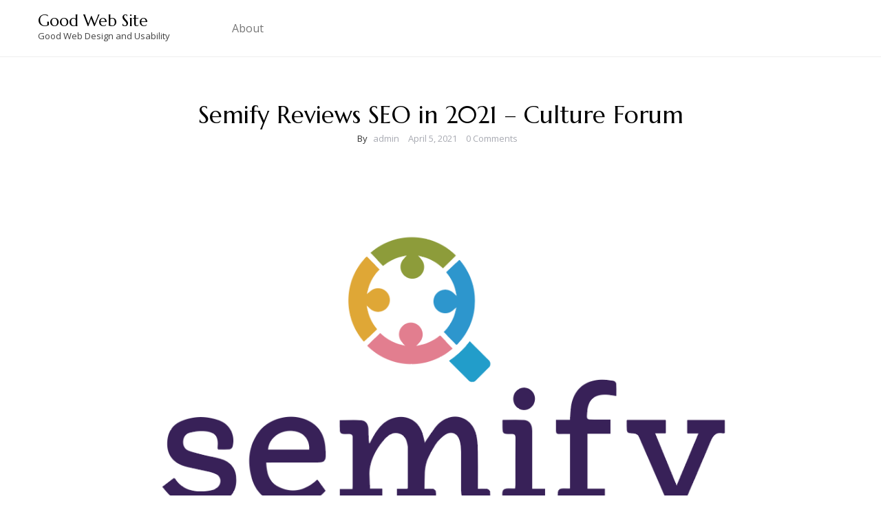

--- FILE ---
content_type: text/html; charset=UTF-8
request_url: https://good-website.com/2021/04/semify-reviews-seo-in-2021-culture-forum/
body_size: 9117
content:
<!doctype html>
<html lang="en-US">
<head>
	<meta charset="UTF-8">
	<meta name="viewport" content="width=device-width, initial-scale=1">
	<link rel="profile" href="https://gmpg.org/xfn/11">

	<meta name='robots' content='index, follow, max-image-preview:large, max-snippet:-1, max-video-preview:-1' />

	<!-- This site is optimized with the Yoast SEO plugin v26.7 - https://yoast.com/wordpress/plugins/seo/ -->
	<title>Semify Reviews SEO in 2021 - Culture Forum - Good Web Site</title>
	<link rel="canonical" href="https://good-website.com/2021/04/semify-reviews-seo-in-2021-culture-forum/" />
	<meta property="og:locale" content="en_US" />
	<meta property="og:type" content="article" />
	<meta property="og:title" content="Semify Reviews SEO in 2021 - Culture Forum - Good Web Site" />
	<meta property="og:description" content="Review of Semify SEO Individual supply staffing options may assist both big and compact businesses make sure that they maintain the employees that will be definitely the most valuable. There&#8217;s a single statistic that should suggest to businesses who now&#8217;s job force is really mobile, maybe more than in prior decades. In actuality, 2.7 million [&hellip;]" />
	<meta property="og:url" content="https://good-website.com/2021/04/semify-reviews-seo-in-2021-culture-forum/" />
	<meta property="og:site_name" content="Good Web Site" />
	<meta property="article:published_time" content="2021-04-05T06:00:02+00:00" />
	<meta property="og:image" content="https://cultureforum.net/wp-content/uploads/2021/02/Semify_White.png" />
	<meta name="author" content="admin" />
	<meta name="twitter:card" content="summary_large_image" />
	<meta name="twitter:label1" content="Written by" />
	<meta name="twitter:data1" content="admin" />
	<meta name="twitter:label2" content="Est. reading time" />
	<meta name="twitter:data2" content="1 minute" />
	<script type="application/ld+json" class="yoast-schema-graph">{"@context":"https://schema.org","@graph":[{"@type":"Article","@id":"https://good-website.com/2021/04/semify-reviews-seo-in-2021-culture-forum/#article","isPartOf":{"@id":"https://good-website.com/2021/04/semify-reviews-seo-in-2021-culture-forum/"},"author":{"name":"admin","@id":"https://good-website.com/#/schema/person/6a6a749b848d14425322830c9c4f2ce5"},"headline":"Semify Reviews SEO in 2021 &#8211; Culture Forum","datePublished":"2021-04-05T06:00:02+00:00","mainEntityOfPage":{"@id":"https://good-website.com/2021/04/semify-reviews-seo-in-2021-culture-forum/"},"wordCount":250,"commentCount":0,"image":{"@id":"https://good-website.com/2021/04/semify-reviews-seo-in-2021-culture-forum/#primaryimage"},"thumbnailUrl":"https://cultureforum.net/wp-content/uploads/2021/02/Semify_White.png","articleSection":["Home"],"inLanguage":"en-US","potentialAction":[{"@type":"CommentAction","name":"Comment","target":["https://good-website.com/2021/04/semify-reviews-seo-in-2021-culture-forum/#respond"]}]},{"@type":"WebPage","@id":"https://good-website.com/2021/04/semify-reviews-seo-in-2021-culture-forum/","url":"https://good-website.com/2021/04/semify-reviews-seo-in-2021-culture-forum/","name":"Semify Reviews SEO in 2021 - Culture Forum - Good Web Site","isPartOf":{"@id":"https://good-website.com/#website"},"primaryImageOfPage":{"@id":"https://good-website.com/2021/04/semify-reviews-seo-in-2021-culture-forum/#primaryimage"},"image":{"@id":"https://good-website.com/2021/04/semify-reviews-seo-in-2021-culture-forum/#primaryimage"},"thumbnailUrl":"https://cultureforum.net/wp-content/uploads/2021/02/Semify_White.png","datePublished":"2021-04-05T06:00:02+00:00","author":{"@id":"https://good-website.com/#/schema/person/6a6a749b848d14425322830c9c4f2ce5"},"breadcrumb":{"@id":"https://good-website.com/2021/04/semify-reviews-seo-in-2021-culture-forum/#breadcrumb"},"inLanguage":"en-US","potentialAction":[{"@type":"ReadAction","target":["https://good-website.com/2021/04/semify-reviews-seo-in-2021-culture-forum/"]}]},{"@type":"ImageObject","inLanguage":"en-US","@id":"https://good-website.com/2021/04/semify-reviews-seo-in-2021-culture-forum/#primaryimage","url":"https://cultureforum.net/wp-content/uploads/2021/02/Semify_White.png","contentUrl":"https://cultureforum.net/wp-content/uploads/2021/02/Semify_White.png"},{"@type":"BreadcrumbList","@id":"https://good-website.com/2021/04/semify-reviews-seo-in-2021-culture-forum/#breadcrumb","itemListElement":[{"@type":"ListItem","position":1,"name":"Home","item":"https://good-website.com/"},{"@type":"ListItem","position":2,"name":"Semify Reviews SEO in 2021 &#8211; Culture Forum"}]},{"@type":"WebSite","@id":"https://good-website.com/#website","url":"https://good-website.com/","name":"Good Web Site","description":"Good Web Design and Usability","potentialAction":[{"@type":"SearchAction","target":{"@type":"EntryPoint","urlTemplate":"https://good-website.com/?s={search_term_string}"},"query-input":{"@type":"PropertyValueSpecification","valueRequired":true,"valueName":"search_term_string"}}],"inLanguage":"en-US"},{"@type":"Person","@id":"https://good-website.com/#/schema/person/6a6a749b848d14425322830c9c4f2ce5","name":"admin","image":{"@type":"ImageObject","inLanguage":"en-US","@id":"https://good-website.com/#/schema/person/image/","url":"https://secure.gravatar.com/avatar/9baecf92bae6639a4e61738fb5c8b53b063b214f232b91bd950a7b295f0cd154?s=96&d=monsterid&r=g","contentUrl":"https://secure.gravatar.com/avatar/9baecf92bae6639a4e61738fb5c8b53b063b214f232b91bd950a7b295f0cd154?s=96&d=monsterid&r=g","caption":"admin"},"url":"https://good-website.com/author/admin/"}]}</script>
	<!-- / Yoast SEO plugin. -->


<link rel='dns-prefetch' href='//fonts.googleapis.com' />
<link rel="alternate" type="application/rss+xml" title="Good Web Site &raquo; Feed" href="https://good-website.com/feed/" />
<link rel="alternate" type="application/rss+xml" title="Good Web Site &raquo; Comments Feed" href="https://good-website.com/comments/feed/" />
<link rel="alternate" type="application/rss+xml" title="Good Web Site &raquo; Semify Reviews SEO in 2021 &#8211; Culture Forum Comments Feed" href="https://good-website.com/2021/04/semify-reviews-seo-in-2021-culture-forum/feed/" />
<link rel="alternate" title="oEmbed (JSON)" type="application/json+oembed" href="https://good-website.com/wp-json/oembed/1.0/embed?url=https%3A%2F%2Fgood-website.com%2F2021%2F04%2Fsemify-reviews-seo-in-2021-culture-forum%2F" />
<link rel="alternate" title="oEmbed (XML)" type="text/xml+oembed" href="https://good-website.com/wp-json/oembed/1.0/embed?url=https%3A%2F%2Fgood-website.com%2F2021%2F04%2Fsemify-reviews-seo-in-2021-culture-forum%2F&#038;format=xml" />
<style id='wp-img-auto-sizes-contain-inline-css' type='text/css'>
img:is([sizes=auto i],[sizes^="auto," i]){contain-intrinsic-size:3000px 1500px}
/*# sourceURL=wp-img-auto-sizes-contain-inline-css */
</style>
<style id='wp-emoji-styles-inline-css' type='text/css'>

	img.wp-smiley, img.emoji {
		display: inline !important;
		border: none !important;
		box-shadow: none !important;
		height: 1em !important;
		width: 1em !important;
		margin: 0 0.07em !important;
		vertical-align: -0.1em !important;
		background: none !important;
		padding: 0 !important;
	}
/*# sourceURL=wp-emoji-styles-inline-css */
</style>
<style id='wp-block-library-inline-css' type='text/css'>
:root{--wp-block-synced-color:#7a00df;--wp-block-synced-color--rgb:122,0,223;--wp-bound-block-color:var(--wp-block-synced-color);--wp-editor-canvas-background:#ddd;--wp-admin-theme-color:#007cba;--wp-admin-theme-color--rgb:0,124,186;--wp-admin-theme-color-darker-10:#006ba1;--wp-admin-theme-color-darker-10--rgb:0,107,160.5;--wp-admin-theme-color-darker-20:#005a87;--wp-admin-theme-color-darker-20--rgb:0,90,135;--wp-admin-border-width-focus:2px}@media (min-resolution:192dpi){:root{--wp-admin-border-width-focus:1.5px}}.wp-element-button{cursor:pointer}:root .has-very-light-gray-background-color{background-color:#eee}:root .has-very-dark-gray-background-color{background-color:#313131}:root .has-very-light-gray-color{color:#eee}:root .has-very-dark-gray-color{color:#313131}:root .has-vivid-green-cyan-to-vivid-cyan-blue-gradient-background{background:linear-gradient(135deg,#00d084,#0693e3)}:root .has-purple-crush-gradient-background{background:linear-gradient(135deg,#34e2e4,#4721fb 50%,#ab1dfe)}:root .has-hazy-dawn-gradient-background{background:linear-gradient(135deg,#faaca8,#dad0ec)}:root .has-subdued-olive-gradient-background{background:linear-gradient(135deg,#fafae1,#67a671)}:root .has-atomic-cream-gradient-background{background:linear-gradient(135deg,#fdd79a,#004a59)}:root .has-nightshade-gradient-background{background:linear-gradient(135deg,#330968,#31cdcf)}:root .has-midnight-gradient-background{background:linear-gradient(135deg,#020381,#2874fc)}:root{--wp--preset--font-size--normal:16px;--wp--preset--font-size--huge:42px}.has-regular-font-size{font-size:1em}.has-larger-font-size{font-size:2.625em}.has-normal-font-size{font-size:var(--wp--preset--font-size--normal)}.has-huge-font-size{font-size:var(--wp--preset--font-size--huge)}.has-text-align-center{text-align:center}.has-text-align-left{text-align:left}.has-text-align-right{text-align:right}.has-fit-text{white-space:nowrap!important}#end-resizable-editor-section{display:none}.aligncenter{clear:both}.items-justified-left{justify-content:flex-start}.items-justified-center{justify-content:center}.items-justified-right{justify-content:flex-end}.items-justified-space-between{justify-content:space-between}.screen-reader-text{border:0;clip-path:inset(50%);height:1px;margin:-1px;overflow:hidden;padding:0;position:absolute;width:1px;word-wrap:normal!important}.screen-reader-text:focus{background-color:#ddd;clip-path:none;color:#444;display:block;font-size:1em;height:auto;left:5px;line-height:normal;padding:15px 23px 14px;text-decoration:none;top:5px;width:auto;z-index:100000}html :where(.has-border-color){border-style:solid}html :where([style*=border-top-color]){border-top-style:solid}html :where([style*=border-right-color]){border-right-style:solid}html :where([style*=border-bottom-color]){border-bottom-style:solid}html :where([style*=border-left-color]){border-left-style:solid}html :where([style*=border-width]){border-style:solid}html :where([style*=border-top-width]){border-top-style:solid}html :where([style*=border-right-width]){border-right-style:solid}html :where([style*=border-bottom-width]){border-bottom-style:solid}html :where([style*=border-left-width]){border-left-style:solid}html :where(img[class*=wp-image-]){height:auto;max-width:100%}:where(figure){margin:0 0 1em}html :where(.is-position-sticky){--wp-admin--admin-bar--position-offset:var(--wp-admin--admin-bar--height,0px)}@media screen and (max-width:600px){html :where(.is-position-sticky){--wp-admin--admin-bar--position-offset:0px}}

/*# sourceURL=wp-block-library-inline-css */
</style><style id='global-styles-inline-css' type='text/css'>
:root{--wp--preset--aspect-ratio--square: 1;--wp--preset--aspect-ratio--4-3: 4/3;--wp--preset--aspect-ratio--3-4: 3/4;--wp--preset--aspect-ratio--3-2: 3/2;--wp--preset--aspect-ratio--2-3: 2/3;--wp--preset--aspect-ratio--16-9: 16/9;--wp--preset--aspect-ratio--9-16: 9/16;--wp--preset--color--black: #000000;--wp--preset--color--cyan-bluish-gray: #abb8c3;--wp--preset--color--white: #ffffff;--wp--preset--color--pale-pink: #f78da7;--wp--preset--color--vivid-red: #cf2e2e;--wp--preset--color--luminous-vivid-orange: #ff6900;--wp--preset--color--luminous-vivid-amber: #fcb900;--wp--preset--color--light-green-cyan: #7bdcb5;--wp--preset--color--vivid-green-cyan: #00d084;--wp--preset--color--pale-cyan-blue: #8ed1fc;--wp--preset--color--vivid-cyan-blue: #0693e3;--wp--preset--color--vivid-purple: #9b51e0;--wp--preset--gradient--vivid-cyan-blue-to-vivid-purple: linear-gradient(135deg,rgb(6,147,227) 0%,rgb(155,81,224) 100%);--wp--preset--gradient--light-green-cyan-to-vivid-green-cyan: linear-gradient(135deg,rgb(122,220,180) 0%,rgb(0,208,130) 100%);--wp--preset--gradient--luminous-vivid-amber-to-luminous-vivid-orange: linear-gradient(135deg,rgb(252,185,0) 0%,rgb(255,105,0) 100%);--wp--preset--gradient--luminous-vivid-orange-to-vivid-red: linear-gradient(135deg,rgb(255,105,0) 0%,rgb(207,46,46) 100%);--wp--preset--gradient--very-light-gray-to-cyan-bluish-gray: linear-gradient(135deg,rgb(238,238,238) 0%,rgb(169,184,195) 100%);--wp--preset--gradient--cool-to-warm-spectrum: linear-gradient(135deg,rgb(74,234,220) 0%,rgb(151,120,209) 20%,rgb(207,42,186) 40%,rgb(238,44,130) 60%,rgb(251,105,98) 80%,rgb(254,248,76) 100%);--wp--preset--gradient--blush-light-purple: linear-gradient(135deg,rgb(255,206,236) 0%,rgb(152,150,240) 100%);--wp--preset--gradient--blush-bordeaux: linear-gradient(135deg,rgb(254,205,165) 0%,rgb(254,45,45) 50%,rgb(107,0,62) 100%);--wp--preset--gradient--luminous-dusk: linear-gradient(135deg,rgb(255,203,112) 0%,rgb(199,81,192) 50%,rgb(65,88,208) 100%);--wp--preset--gradient--pale-ocean: linear-gradient(135deg,rgb(255,245,203) 0%,rgb(182,227,212) 50%,rgb(51,167,181) 100%);--wp--preset--gradient--electric-grass: linear-gradient(135deg,rgb(202,248,128) 0%,rgb(113,206,126) 100%);--wp--preset--gradient--midnight: linear-gradient(135deg,rgb(2,3,129) 0%,rgb(40,116,252) 100%);--wp--preset--font-size--small: 13px;--wp--preset--font-size--medium: 20px;--wp--preset--font-size--large: 36px;--wp--preset--font-size--x-large: 42px;--wp--preset--spacing--20: 0.44rem;--wp--preset--spacing--30: 0.67rem;--wp--preset--spacing--40: 1rem;--wp--preset--spacing--50: 1.5rem;--wp--preset--spacing--60: 2.25rem;--wp--preset--spacing--70: 3.38rem;--wp--preset--spacing--80: 5.06rem;--wp--preset--shadow--natural: 6px 6px 9px rgba(0, 0, 0, 0.2);--wp--preset--shadow--deep: 12px 12px 50px rgba(0, 0, 0, 0.4);--wp--preset--shadow--sharp: 6px 6px 0px rgba(0, 0, 0, 0.2);--wp--preset--shadow--outlined: 6px 6px 0px -3px rgb(255, 255, 255), 6px 6px rgb(0, 0, 0);--wp--preset--shadow--crisp: 6px 6px 0px rgb(0, 0, 0);}:where(.is-layout-flex){gap: 0.5em;}:where(.is-layout-grid){gap: 0.5em;}body .is-layout-flex{display: flex;}.is-layout-flex{flex-wrap: wrap;align-items: center;}.is-layout-flex > :is(*, div){margin: 0;}body .is-layout-grid{display: grid;}.is-layout-grid > :is(*, div){margin: 0;}:where(.wp-block-columns.is-layout-flex){gap: 2em;}:where(.wp-block-columns.is-layout-grid){gap: 2em;}:where(.wp-block-post-template.is-layout-flex){gap: 1.25em;}:where(.wp-block-post-template.is-layout-grid){gap: 1.25em;}.has-black-color{color: var(--wp--preset--color--black) !important;}.has-cyan-bluish-gray-color{color: var(--wp--preset--color--cyan-bluish-gray) !important;}.has-white-color{color: var(--wp--preset--color--white) !important;}.has-pale-pink-color{color: var(--wp--preset--color--pale-pink) !important;}.has-vivid-red-color{color: var(--wp--preset--color--vivid-red) !important;}.has-luminous-vivid-orange-color{color: var(--wp--preset--color--luminous-vivid-orange) !important;}.has-luminous-vivid-amber-color{color: var(--wp--preset--color--luminous-vivid-amber) !important;}.has-light-green-cyan-color{color: var(--wp--preset--color--light-green-cyan) !important;}.has-vivid-green-cyan-color{color: var(--wp--preset--color--vivid-green-cyan) !important;}.has-pale-cyan-blue-color{color: var(--wp--preset--color--pale-cyan-blue) !important;}.has-vivid-cyan-blue-color{color: var(--wp--preset--color--vivid-cyan-blue) !important;}.has-vivid-purple-color{color: var(--wp--preset--color--vivid-purple) !important;}.has-black-background-color{background-color: var(--wp--preset--color--black) !important;}.has-cyan-bluish-gray-background-color{background-color: var(--wp--preset--color--cyan-bluish-gray) !important;}.has-white-background-color{background-color: var(--wp--preset--color--white) !important;}.has-pale-pink-background-color{background-color: var(--wp--preset--color--pale-pink) !important;}.has-vivid-red-background-color{background-color: var(--wp--preset--color--vivid-red) !important;}.has-luminous-vivid-orange-background-color{background-color: var(--wp--preset--color--luminous-vivid-orange) !important;}.has-luminous-vivid-amber-background-color{background-color: var(--wp--preset--color--luminous-vivid-amber) !important;}.has-light-green-cyan-background-color{background-color: var(--wp--preset--color--light-green-cyan) !important;}.has-vivid-green-cyan-background-color{background-color: var(--wp--preset--color--vivid-green-cyan) !important;}.has-pale-cyan-blue-background-color{background-color: var(--wp--preset--color--pale-cyan-blue) !important;}.has-vivid-cyan-blue-background-color{background-color: var(--wp--preset--color--vivid-cyan-blue) !important;}.has-vivid-purple-background-color{background-color: var(--wp--preset--color--vivid-purple) !important;}.has-black-border-color{border-color: var(--wp--preset--color--black) !important;}.has-cyan-bluish-gray-border-color{border-color: var(--wp--preset--color--cyan-bluish-gray) !important;}.has-white-border-color{border-color: var(--wp--preset--color--white) !important;}.has-pale-pink-border-color{border-color: var(--wp--preset--color--pale-pink) !important;}.has-vivid-red-border-color{border-color: var(--wp--preset--color--vivid-red) !important;}.has-luminous-vivid-orange-border-color{border-color: var(--wp--preset--color--luminous-vivid-orange) !important;}.has-luminous-vivid-amber-border-color{border-color: var(--wp--preset--color--luminous-vivid-amber) !important;}.has-light-green-cyan-border-color{border-color: var(--wp--preset--color--light-green-cyan) !important;}.has-vivid-green-cyan-border-color{border-color: var(--wp--preset--color--vivid-green-cyan) !important;}.has-pale-cyan-blue-border-color{border-color: var(--wp--preset--color--pale-cyan-blue) !important;}.has-vivid-cyan-blue-border-color{border-color: var(--wp--preset--color--vivid-cyan-blue) !important;}.has-vivid-purple-border-color{border-color: var(--wp--preset--color--vivid-purple) !important;}.has-vivid-cyan-blue-to-vivid-purple-gradient-background{background: var(--wp--preset--gradient--vivid-cyan-blue-to-vivid-purple) !important;}.has-light-green-cyan-to-vivid-green-cyan-gradient-background{background: var(--wp--preset--gradient--light-green-cyan-to-vivid-green-cyan) !important;}.has-luminous-vivid-amber-to-luminous-vivid-orange-gradient-background{background: var(--wp--preset--gradient--luminous-vivid-amber-to-luminous-vivid-orange) !important;}.has-luminous-vivid-orange-to-vivid-red-gradient-background{background: var(--wp--preset--gradient--luminous-vivid-orange-to-vivid-red) !important;}.has-very-light-gray-to-cyan-bluish-gray-gradient-background{background: var(--wp--preset--gradient--very-light-gray-to-cyan-bluish-gray) !important;}.has-cool-to-warm-spectrum-gradient-background{background: var(--wp--preset--gradient--cool-to-warm-spectrum) !important;}.has-blush-light-purple-gradient-background{background: var(--wp--preset--gradient--blush-light-purple) !important;}.has-blush-bordeaux-gradient-background{background: var(--wp--preset--gradient--blush-bordeaux) !important;}.has-luminous-dusk-gradient-background{background: var(--wp--preset--gradient--luminous-dusk) !important;}.has-pale-ocean-gradient-background{background: var(--wp--preset--gradient--pale-ocean) !important;}.has-electric-grass-gradient-background{background: var(--wp--preset--gradient--electric-grass) !important;}.has-midnight-gradient-background{background: var(--wp--preset--gradient--midnight) !important;}.has-small-font-size{font-size: var(--wp--preset--font-size--small) !important;}.has-medium-font-size{font-size: var(--wp--preset--font-size--medium) !important;}.has-large-font-size{font-size: var(--wp--preset--font-size--large) !important;}.has-x-large-font-size{font-size: var(--wp--preset--font-size--x-large) !important;}
/*# sourceURL=global-styles-inline-css */
</style>

<style id='classic-theme-styles-inline-css' type='text/css'>
/*! This file is auto-generated */
.wp-block-button__link{color:#fff;background-color:#32373c;border-radius:9999px;box-shadow:none;text-decoration:none;padding:calc(.667em + 2px) calc(1.333em + 2px);font-size:1.125em}.wp-block-file__button{background:#32373c;color:#fff;text-decoration:none}
/*# sourceURL=/wp-includes/css/classic-themes.min.css */
</style>
<link rel='stylesheet' id='blogzilla-font-awesome-css-css' href='https://good-website.com/wp-content/themes/blogzilla/assets/css/font-awesome.css?ver=1.0' type='text/css' media='all' />
<link rel='stylesheet' id='blogzilla-fonts-css' href='//fonts.googleapis.com/css?family=Marcellus%3A400%7COpen+Sans' type='text/css' media='all' />
<link rel='stylesheet' id='blogzilla-bootstrap-css-css' href='https://good-website.com/wp-content/themes/blogzilla/assets/css/bootstrap.min.css?ver=1.0' type='text/css' media='all' />
<link rel='stylesheet' id='blogzilla-slick-css-css' href='https://good-website.com/wp-content/themes/blogzilla/assets/css/slick.css?ver=1.0' type='text/css' media='all' />
<link rel='stylesheet' id='blogzilla-style-css' href='https://good-website.com/wp-content/themes/blogzilla/style.css?ver=6.9' type='text/css' media='all' />
<link rel='stylesheet' id='blogzilla-media-queries-css' href='https://good-website.com/wp-content/themes/blogzilla/assets/css/media-queries.css?ver=1.0' type='text/css' media='all' />
<script type="text/javascript" src="https://good-website.com/wp-includes/js/jquery/jquery.min.js?ver=3.7.1" id="jquery-core-js"></script>
<script type="text/javascript" src="https://good-website.com/wp-includes/js/jquery/jquery-migrate.min.js?ver=3.4.1" id="jquery-migrate-js"></script>
<link rel="https://api.w.org/" href="https://good-website.com/wp-json/" /><link rel="alternate" title="JSON" type="application/json" href="https://good-website.com/wp-json/wp/v2/posts/1270" /><link rel="EditURI" type="application/rsd+xml" title="RSD" href="https://good-website.com/xmlrpc.php?rsd" />
<meta name="generator" content="WordPress 6.9" />
<link rel='shortlink' href='https://good-website.com/?p=1270' />
<link rel="pingback" href="https://good-website.com/xmlrpc.php"><style type="text/css">.recentcomments a{display:inline !important;padding:0 !important;margin:0 !important;}</style></head>

<body class="wp-singular post-template-default single single-post postid-1270 single-format-standard wp-theme-blogzilla">
<div id="page" class="site">
	<a class="skip-link screen-reader-text" href="#content">Skip to content</a>

	<header id="masthead" class="site-header">
        <div class="top-header">


    			<div class="container">
    				<div class="row">
                        <nav class="navbar navbar-default">
                            <div class="header-logo">
                                                                    <div class="site-identity-wrap">
                                    <h3 class="site-title"><a href="https://good-website.com/">Good Web Site</a>
                                    </h3>
                                    <p class="site-description">Good Web Design and Usability</p>
                                    </div>
                                                                </div>

                            <button type="button" class="navbar-toggle collapsed" data-toggle="collapse"
                                    data-target="#navbar-collapse" aria-expanded="false">
                                <span class="sr-only">Toggle navigation</span>
                                <span class="icon-bar"></span>
                                <span class="icon-bar"></span>
                                <span class="icon-bar"></span>
                            </button>
                        <!-- Collect the nav links, forms, and other content for toggling -->
            	            <div class="collapse navbar-collapse" id="navbar-collapse">

            	                         	                    <nav id="site-navigation" class="main-navigation clearfix">
            	                        <div class="menu"><ul><li class="page_item page-item-18"><a href="https://good-website.com/about/">About</a></li></ul></div>            	                    </nav>
            	                
            	            </div><!-- End navbar-collapse -->

                                <ul class="social-icons header-icons">
                                    
                                    
                                    
                                    
                                                                    </ul>
                        </nav>
                     </div>
                </div>

        </div>
	</header><!-- #masthead -->

<div id="content">

    <div class="section-content no-sidebar">
        <div class="container">
            <div class="row">
                <div class="single-content-wrap">
					<div id="primary" class="content-area">
						<main id="main" class="site-main">

						
<article id="post-1270" class="post-1270 post type-post status-publish format-standard hentry category-home">
       <div class="article-wrap">


        <header class="entry-header">
            <h1 class="entry-title">Semify Reviews SEO in 2021 &#8211; Culture Forum</h1>                <div class="entry-meta">
                    <div class="metabar-wrap">
                        <span class="author vcard">
                            <strong>By</strong><a href="https://good-website.com/author/admin/">admin</a>
                        </span>
                        <span class="article-date">
                            <a href="https://good-website.com/2021/04?day=05">April 5, 2021</a></span>
                        <span class="post-comments">
                            <a href="https://good-website.com/2021/04/semify-reviews-seo-in-2021-culture-forum/#respond">
                                0 Comments
                            </a>
                        </span>
                    </div>
                </div><!-- .entry-meta -->

                                   </header><!-- .entry-header -->

        <div class="entry-content">
            <p><a href='https://cultureforum.net/semify-reviews/'><img src='https://cultureforum.net/wp-content/uploads/2021/02/Semify_White.png' ></a> </p>
<p> <a href='https://cultureforum.net/semify-reviews/'>Review of Semify SEO</a> Individual supply staffing options may assist both big and compact businesses make sure that they maintain the employees that will be definitely the most valuable.<br />
There&#8217;s a  <a href='https://maps.google.ae/url?q=https%3A%2F%2Fcultureforum.net%2Fsemify-reviews%2F'>single statistic that </a> should suggest to businesses who now&#8217;s job force is really mobile, maybe more than in prior decades.   In actuality, 2.7 million staff voluntarily left their occupations at the end of June 2015, that reflected a 25 percent growth in contrast to two decades earlier in the day in 2013.  This gap might be partially fueled by the Millennials.  Some of the hottest statistics out of this group imply that Millennials can be open to project hopping than previous generations.  The truth is that accordingto a 20-16 Gallup poll, 60% of Millennials indicated in which they are offered to a brand-new job in any particular time, more than every other creation.<br />
America&#8217;s workforce is perpetually in transition.  Workers that are looking out to their very best interests regularly find themselves enticed by supplies from recruitment businesses that have clients that are eager to offer you a greater wages and also much more positive aspects. If your business  <a href='http://maps.google.gg/url?q=https%3A%2F%2Fcultureforum.net%2F'>isn&#8217;t paying attention to </a> the hottest developments and executing employee incentives that could boost worker joy you might discover yourself shedding the gift that you want most in the most inopportune times.   By contracting with the correct HR consulting organizations, but you might well be able to find, and maintain the ability that you want. . i3mtw98xar.</p>
        </div><!-- .entry-content -->

    	<footer class="entry-footer">
    		<a href="https://good-website.com/2021/04/semify-reviews-seo-in-2021-culture-forum/" class="read-more-btn">Continue Reading</a>

            <div class="footer-social-icons"><span class="only-single">Share Now</span>
                <ul class="social-icons">
                    <li><span data-sharer="twitter" data-url="https://good-website.com/2021/04/semify-reviews-seo-in-2021-culture-forum/" class="social-icon"> <i class="fa fa-twitter"></i></span></li>
                    <li><span data-sharer="pinterest" data-url="https://good-website.com/2021/04/semify-reviews-seo-in-2021-culture-forum/" class="social-icon"> <i class="fa fa-pinterest"></i></span></li>
                    <li><span data-sharer="linkedin" data-url="https://good-website.com/2021/04/semify-reviews-seo-in-2021-culture-forum/" class="social-icon"> <i class="fa fa-linkedin"></i></span></li>

                </ul>
            </div>
    	</footer><!-- .entry-footer -->
    </div>
</article><!-- #post-1270 -->

	<nav class="navigation post-navigation" aria-label="Posts">
		<h2 class="screen-reader-text">Post navigation</h2>
		<div class="nav-links"><div class="nav-previous"><a href="https://good-website.com/2021/04/las-vegas-bail-bondsman-watch-video-legal-terminology-co/" rel="prev">Las vegas bail bondsman —- WATCH VIDEO   Legal Terminology.co</a></div><div class="nav-next"><a href="https://good-website.com/2021/04/scottsdale-dentist-offering-affordable-dental-implants-to-help-practice-new-technique-horseshoe-bend-chamber-of-commerce/" rel="next">Scottsdale Dentist Offering Affordable Dental Implants to Help Practice New Technique &#8211; Horseshoe Bend Chamber of Commerce</a></div></div>
	</nav>
<div id="comments" class="comments-area">

		<div id="respond" class="comment-respond">
		<h3 id="reply-title" class="comment-reply-title">Leave a Reply <small><a rel="nofollow" id="cancel-comment-reply-link" href="/2021/04/semify-reviews-seo-in-2021-culture-forum/#respond" style="display:none;">Cancel reply</a></small></h3><p class="must-log-in">You must be <a href="https://good-website.com/wp-login.php?redirect_to=https%3A%2F%2Fgood-website.com%2F2021%2F04%2Fsemify-reviews-seo-in-2021-culture-forum%2F">logged in</a> to post a comment.</p>	</div><!-- #respond -->
	
</div><!-- #comments -->

						</main><!-- #main -->
					</div><!-- #primary -->
				</div>
			</div>
		</div>
	</div>


<footer>

    <section id="secondary" class="footer-sec">
        <div class="container">
            <div class="row">
                <div class="col-md-4"></div>                <div class="col-md-4"></div>                <div class="col-md-4"></div>            </div>
        </div>
    </section>
    <section class="bot-footer">
        <div class="container">
            <div class="bot-footer-icons">
                <ul class="social-icons">
                    
                    
                    
                    
                                    </ul>
                <p>Powered By WordPress |                     <span><a target="_blank" rel="nofollow"
                       href="https://nomadicguy.com/product/blogzilla/">Blog Zilla</a></span>
                </p>
            </div>
        </div>
    </section>

</footer>
</div>
<div class="loader-overlay">
  <div class="loader"></div>
</div>

<a href='#' class='scroll-to-top'></a>
<script type="speculationrules">
{"prefetch":[{"source":"document","where":{"and":[{"href_matches":"/*"},{"not":{"href_matches":["/wp-*.php","/wp-admin/*","/wp-content/uploads/*","/wp-content/*","/wp-content/plugins/*","/wp-content/themes/blogzilla/*","/*\\?(.+)"]}},{"not":{"selector_matches":"a[rel~=\"nofollow\"]"}},{"not":{"selector_matches":".no-prefetch, .no-prefetch a"}}]},"eagerness":"conservative"}]}
</script>
<script type="text/javascript" src="https://good-website.com/wp-content/themes/blogzilla/js/navigation.js?ver=20151215" id="blogzilla-navigation-js"></script>
<script type="text/javascript" src="https://good-website.com/wp-content/themes/blogzilla/assets/js/bootstrap.min.js?ver=20151215" id="blogzilla-bootstrap-js"></script>
<script type="text/javascript" src="https://good-website.com/wp-content/themes/blogzilla/assets/js/slick.min.js?ver=20151215" id="blogzilla-slick-js"></script>
<script type="text/javascript" src="https://good-website.com/wp-content/themes/blogzilla/assets/js/sharer.min.js?ver=20151215" id="blogzilla-sharer-js"></script>
<script type="text/javascript" src="https://good-website.com/wp-content/themes/blogzilla/assets/js/app.js?ver=20151215" id="blogzilla-app-js"></script>
<script type="text/javascript" src="https://good-website.com/wp-content/themes/blogzilla/js/skip-link-focus-fix.js?ver=20151215" id="blogzilla-skip-link-focus-fix-js"></script>
<script type="text/javascript" src="https://good-website.com/wp-includes/js/comment-reply.min.js?ver=6.9" id="comment-reply-js" async="async" data-wp-strategy="async" fetchpriority="low"></script>
<script id="wp-emoji-settings" type="application/json">
{"baseUrl":"https://s.w.org/images/core/emoji/17.0.2/72x72/","ext":".png","svgUrl":"https://s.w.org/images/core/emoji/17.0.2/svg/","svgExt":".svg","source":{"concatemoji":"https://good-website.com/wp-includes/js/wp-emoji-release.min.js?ver=6.9"}}
</script>
<script type="module">
/* <![CDATA[ */
/*! This file is auto-generated */
const a=JSON.parse(document.getElementById("wp-emoji-settings").textContent),o=(window._wpemojiSettings=a,"wpEmojiSettingsSupports"),s=["flag","emoji"];function i(e){try{var t={supportTests:e,timestamp:(new Date).valueOf()};sessionStorage.setItem(o,JSON.stringify(t))}catch(e){}}function c(e,t,n){e.clearRect(0,0,e.canvas.width,e.canvas.height),e.fillText(t,0,0);t=new Uint32Array(e.getImageData(0,0,e.canvas.width,e.canvas.height).data);e.clearRect(0,0,e.canvas.width,e.canvas.height),e.fillText(n,0,0);const a=new Uint32Array(e.getImageData(0,0,e.canvas.width,e.canvas.height).data);return t.every((e,t)=>e===a[t])}function p(e,t){e.clearRect(0,0,e.canvas.width,e.canvas.height),e.fillText(t,0,0);var n=e.getImageData(16,16,1,1);for(let e=0;e<n.data.length;e++)if(0!==n.data[e])return!1;return!0}function u(e,t,n,a){switch(t){case"flag":return n(e,"\ud83c\udff3\ufe0f\u200d\u26a7\ufe0f","\ud83c\udff3\ufe0f\u200b\u26a7\ufe0f")?!1:!n(e,"\ud83c\udde8\ud83c\uddf6","\ud83c\udde8\u200b\ud83c\uddf6")&&!n(e,"\ud83c\udff4\udb40\udc67\udb40\udc62\udb40\udc65\udb40\udc6e\udb40\udc67\udb40\udc7f","\ud83c\udff4\u200b\udb40\udc67\u200b\udb40\udc62\u200b\udb40\udc65\u200b\udb40\udc6e\u200b\udb40\udc67\u200b\udb40\udc7f");case"emoji":return!a(e,"\ud83e\u1fac8")}return!1}function f(e,t,n,a){let r;const o=(r="undefined"!=typeof WorkerGlobalScope&&self instanceof WorkerGlobalScope?new OffscreenCanvas(300,150):document.createElement("canvas")).getContext("2d",{willReadFrequently:!0}),s=(o.textBaseline="top",o.font="600 32px Arial",{});return e.forEach(e=>{s[e]=t(o,e,n,a)}),s}function r(e){var t=document.createElement("script");t.src=e,t.defer=!0,document.head.appendChild(t)}a.supports={everything:!0,everythingExceptFlag:!0},new Promise(t=>{let n=function(){try{var e=JSON.parse(sessionStorage.getItem(o));if("object"==typeof e&&"number"==typeof e.timestamp&&(new Date).valueOf()<e.timestamp+604800&&"object"==typeof e.supportTests)return e.supportTests}catch(e){}return null}();if(!n){if("undefined"!=typeof Worker&&"undefined"!=typeof OffscreenCanvas&&"undefined"!=typeof URL&&URL.createObjectURL&&"undefined"!=typeof Blob)try{var e="postMessage("+f.toString()+"("+[JSON.stringify(s),u.toString(),c.toString(),p.toString()].join(",")+"));",a=new Blob([e],{type:"text/javascript"});const r=new Worker(URL.createObjectURL(a),{name:"wpTestEmojiSupports"});return void(r.onmessage=e=>{i(n=e.data),r.terminate(),t(n)})}catch(e){}i(n=f(s,u,c,p))}t(n)}).then(e=>{for(const n in e)a.supports[n]=e[n],a.supports.everything=a.supports.everything&&a.supports[n],"flag"!==n&&(a.supports.everythingExceptFlag=a.supports.everythingExceptFlag&&a.supports[n]);var t;a.supports.everythingExceptFlag=a.supports.everythingExceptFlag&&!a.supports.flag,a.supports.everything||((t=a.source||{}).concatemoji?r(t.concatemoji):t.wpemoji&&t.twemoji&&(r(t.twemoji),r(t.wpemoji)))});
//# sourceURL=https://good-website.com/wp-includes/js/wp-emoji-loader.min.js
/* ]]> */
</script>


--- FILE ---
content_type: application/javascript
request_url: https://good-website.com/wp-content/themes/blogzilla/assets/js/app.js?ver=20151215
body_size: 363
content:

window.addEventListener('scroll',function(){

 if(document.body.contains(document.getElementById('banner-wrapper-animated'))){
  blogzilla_parallax('banner-wrapper-fixed',5,0);

  }
});

function blogzilla_parallax(elem,speed,number){
  var target = document.getElementsByClassName(elem)[number];
  var scroll_value = window.pageYOffset;
  if(scroll_value <= 700){
    target.style.transform = 'translateY('+(-scroll_value/speed)+'px)';
  }
  else {
    return;
  }
}




jQuery(window).load(function() {
    // Animate loader off screen
    jQuery(".loader-overlay").fadeOut("slow");;
});
